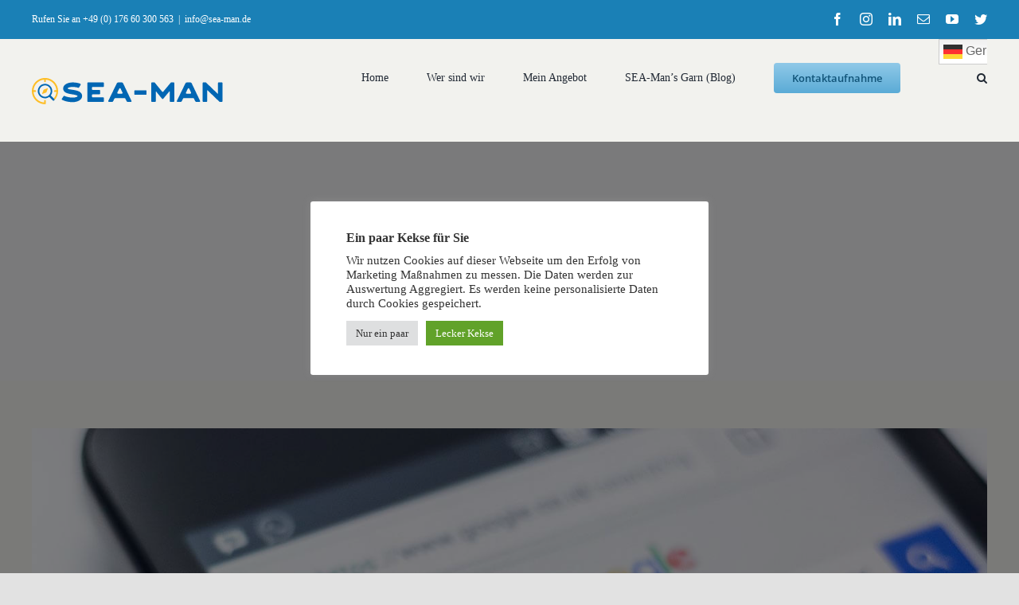

--- FILE ---
content_type: image/svg+xml
request_url: https://sea-man.de/wp-content/uploads/2021/05/Altn_Logo_OHNE-Slogan-2475x615-1.svg
body_size: 3164
content:
<?xml version="1.0" encoding="UTF-8" standalone="no"?> <svg xmlns="http://www.w3.org/2000/svg" xmlns:xlink="http://www.w3.org/1999/xlink" xmlns:serif="http://www.serif.com/" width="100%" height="100%" viewBox="0 0 248 62" version="1.1" xml:space="preserve" style="fill-rule:evenodd;clip-rule:evenodd;stroke-linejoin:round;stroke-miterlimit:2;"> <g transform="matrix(1.11102,0,0,1.11102,3.15529e-15,-1.70981)"> <g transform="matrix(0.771439,0,0,0.771439,-6.49609e-15,7.0369)"> <g transform="matrix(0.32984,0,0,0.32984,-2.84217e-14,10.7464)"> <path d="M71.781,47.502L54.599,54.162C54.264,54.291 54,54.556 53.87,54.89L47.21,72.073C46.809,73.107 47.827,74.124 48.861,73.724L66.043,67.064C66.378,66.934 66.643,66.67 66.772,66.335L73.432,49.153C73.833,48.119 72.815,47.101 71.781,47.502Z" style="fill:rgb(254,190,38);fill-rule:nonzero;"></path> </g> <g transform="matrix(0.32984,0,0,0.32984,-2.84217e-14,10.7464)"> <path d="M102.907,103.267C114.065,92.132 120.905,76.673 120.635,59.64C120.13,27.775 94.55,1.571 62.704,0.338C28.362,-0.992 0,26.561 0,60.613C0,93.874 27.06,120.933 60.321,120.933C62.464,120.933 64.218,119.179 64.218,117.036L64.218,113.038C64.209,113.038 64.199,113.039 64.189,113.039L64.189,105.477C64.189,103.341 62.458,101.609 60.321,101.609C58.185,101.609 56.453,103.341 56.453,105.477L56.453,113.04C30.537,111.144 9.789,90.397 7.894,64.481L15.457,64.481C17.593,64.481 19.325,62.749 19.325,60.613C19.325,58.476 17.593,56.744 15.457,56.744L7.88,56.744C9.773,30.826 30.534,10.065 56.453,8.172L56.453,15.748C56.453,17.885 58.185,19.617 60.321,19.617C62.458,19.617 64.189,17.885 64.189,15.748L64.189,8.182C90.103,10.066 110.87,30.96 112.762,56.744L105.186,56.744C103.05,56.744 101.318,58.476 101.318,60.613C101.318,62.749 103.05,64.481 105.186,64.481L112.76,64.481C111.931,75.812 107.49,86.149 100.594,94.362L102.819,96.589C104.659,98.43 104.682,101.387 102.907,103.267Z" style="fill:rgb(254,190,38);fill-rule:nonzero;"></path> </g> <g transform="matrix(0.32984,0,0,0.32984,-2.84217e-14,10.7464)"> <path d="M60.498,86.605C46.13,86.605 34.44,74.915 34.44,60.547C34.44,46.179 46.13,34.489 60.498,34.489C74.866,34.489 86.556,46.179 86.556,60.547C86.556,74.915 74.866,86.605 60.498,86.605ZM102.819,96.589L100.594,94.362L86.939,80.687C91.21,75.093 93.755,68.113 93.755,60.547C93.755,42.209 78.835,27.29 60.498,27.29C42.16,27.29 27.241,42.209 27.241,60.547C27.241,78.884 42.16,93.804 60.498,93.804C67.814,93.804 74.583,91.423 80.08,87.404L93.78,101.123L96.031,103.377C96.968,104.314 98.196,104.782 99.424,104.782C100.622,104.782 101.815,104.329 102.743,103.438C102.799,103.383 102.852,103.323 102.907,103.267C104.682,101.387 104.659,98.43 102.819,96.589Z" style="fill:rgb(0,102,179);fill-rule:nonzero;"></path> </g> </g> <g transform="matrix(0.929038,0,0,0.929038,-7.1679,6.45867)"> <g transform="matrix(0.32984,0,0,0.32984,-2.84217e-14,10.7464)"> <path d="M215.095,65.72C215.095,78.81 199.558,88.813 178.913,88.813C158.136,88.813 144.471,82.887 138.92,79.917C137.391,79.1 136.915,77.138 137.896,75.708L144.444,66.171C145.256,64.988 146.812,64.565 148.1,65.196C152.385,67.296 162.909,71.467 178.913,71.467C190.193,71.467 197.749,68.7 197.749,65.508C197.749,62.422 182.85,59.974 176.678,59.016C161.566,56.568 142.73,53.482 142.73,36.774C142.73,23.579 158.268,13.682 178.913,13.682C194.02,13.682 203.542,16.759 208.022,18.701C209.629,19.397 210.25,21.343 209.358,22.849L203.428,32.85C202.708,34.066 201.226,34.586 199.904,34.088C196.646,32.86 189.743,30.922 178.913,30.922C167.845,30.922 160.077,34.008 160.077,36.774C160.077,39.648 173.379,40.925 179.445,41.882C194.45,44.33 215.095,47.736 215.095,65.72Z" style="fill:rgb(0,102,179);fill-rule:nonzero;"></path> </g> <g transform="matrix(0.32984,0,0,0.32984,-2.84217e-14,10.7464)"> <path d="M255.488,42.202L280.641,42.202C282.247,42.202 283.548,43.503 283.548,45.109L283.548,56.534C283.548,58.14 282.247,59.442 280.641,59.442L255.488,59.442C253.882,59.442 252.581,60.743 252.581,62.349L252.581,67.815C252.581,69.42 253.882,70.722 255.488,70.722L295.22,70.722C296.826,70.722 298.127,72.023 298.127,73.629L298.127,85.055C298.127,86.66 296.826,87.961 295.22,87.961L238.142,87.961C236.536,87.961 235.234,86.66 235.234,85.055L235.234,16.483C235.234,14.877 236.536,13.575 238.142,13.575L295.434,13.575C297.039,13.575 298.341,14.877 298.341,16.483L298.341,28.014C298.341,29.62 297.039,30.922 295.434,30.922L255.488,30.922C253.882,30.922 252.581,32.223 252.581,33.829L252.581,39.295C252.581,40.9 253.882,42.202 255.488,42.202Z" style="fill:rgb(0,102,179);fill-rule:nonzero;"></path> </g> <g transform="matrix(0.32984,0,0,0.32984,-2.84217e-14,10.7464)"> <path d="M356.63,37.429L349.375,52.392C348.438,54.323 349.845,56.568 351.991,56.568L366.371,56.568C368.507,56.568 369.914,54.34 368.996,52.411L361.871,37.448C360.822,35.247 357.693,35.236 356.63,37.429ZM384.4,84.759L379.96,75.462C379.477,74.451 378.456,73.808 377.336,73.808L340.776,73.808C339.656,73.808 338.636,74.451 338.153,75.462L333.713,84.759C332.747,86.781 330.706,88.068 328.466,88.068L317.515,88.068C315.368,88.068 313.962,85.822 314.9,83.891L347.356,17.062C348.329,15.059 350.36,13.788 352.586,13.788L366.03,13.788C368.271,13.788 370.313,15.076 371.277,17.099L403.151,83.908C404.072,85.838 402.665,88.068 400.527,88.068L389.646,88.068C387.406,88.068 385.365,86.781 384.4,84.759Z" style="fill:rgb(0,102,179);fill-rule:nonzero;"></path> </g> <g transform="matrix(0.32984,0,0,0.32984,-2.84217e-14,10.7464)"> <path d="M414.046,58.548L414.046,46.165C414.046,44.824 415.377,43.737 417.02,43.737L457.587,43.737C459.229,43.737 460.561,44.824 460.561,46.165L460.561,58.548C460.561,59.889 459.229,60.976 457.587,60.976L417.02,60.976C415.377,60.976 414.046,59.889 414.046,58.548Z" style="fill:rgb(0,102,179);fill-rule:nonzero;"></path> </g> <g transform="matrix(0.32984,0,0,0.32984,-2.84217e-14,10.7464)"> <path d="M618.202,37.429L610.947,52.392C610.011,54.323 611.417,56.568 613.563,56.568L627.943,56.568C630.08,56.568 631.486,54.34 630.567,52.411L623.442,37.448C622.395,35.247 619.266,35.236 618.202,37.429ZM645.973,84.759L641.532,75.462C641.049,74.451 640.028,73.808 638.908,73.808L602.349,73.808C601.229,73.808 600.208,74.451 599.726,75.462L595.285,84.759C594.319,86.781 592.278,88.068 590.038,88.068L579.087,88.068C576.94,88.068 575.534,85.822 576.472,83.891L608.929,17.062C609.901,15.059 611.933,13.788 614.159,13.788L627.603,13.788C629.843,13.788 631.885,15.076 632.85,17.099L664.724,83.908C665.645,85.838 664.237,88.068 662.1,88.068L651.219,88.068C648.979,88.068 646.938,86.781 645.973,84.759Z" style="fill:rgb(0,102,179);fill-rule:nonzero;"></path> </g> <g transform="matrix(0.32984,0,0,0.32984,-2.84217e-14,10.7464)"> <path d="M563.578,87.961L552.047,87.961C550.441,87.961 549.14,86.66 549.14,85.055L549.14,48.816C549.14,47.909 548.006,47.499 547.426,48.195L524.262,75.992C523.091,77.398 520.929,77.385 519.774,75.967L497.545,48.677C496.969,47.97 495.824,48.377 495.824,49.289L495.824,85.055C495.824,86.66 494.522,87.961 492.917,87.961L481.385,87.961C479.779,87.961 478.478,86.66 478.478,85.055L478.478,16.483C478.478,14.877 479.779,13.575 481.385,13.575L489.869,13.575C490.741,13.575 491.567,13.967 492.12,14.643L519.987,48.735C521.143,50.148 523.302,50.159 524.472,48.757L552.95,14.62C553.503,13.958 554.32,13.575 555.183,13.575L563.578,13.575C565.184,13.575 566.485,14.877 566.485,16.483L566.485,85.055C566.485,86.66 565.184,87.961 563.578,87.961Z" style="fill:rgb(0,102,179);fill-rule:nonzero;"></path> </g> <g transform="matrix(0.32984,0,0,0.32984,-2.84217e-14,10.7464)"> <path d="M747.457,87.961L740.468,87.961C739.717,87.961 738.994,87.671 738.453,87.15L693.688,44.098C693.072,43.507 692.047,43.943 692.047,44.797L692.047,85.09C692.047,86.682 690.768,87.978 689.176,87.997L677.644,88.138C676.024,88.158 674.701,86.851 674.701,85.231L674.701,16.483C674.701,14.877 676.003,13.575 677.608,13.575L685.662,13.575C686.413,13.575 687.135,13.866 687.676,14.387L731.484,56.482C732.1,57.074 733.124,56.637 733.124,55.783L733.124,16.483C733.124,14.877 734.426,13.575 736.031,13.575L747.457,13.575C749.063,13.575 750.364,14.877 750.364,16.483L750.364,85.055C750.364,86.66 749.063,87.961 747.457,87.961Z" style="fill:rgb(0,102,179);fill-rule:nonzero;"></path> </g> </g> </g> </svg> 

--- FILE ---
content_type: image/svg+xml
request_url: https://sea-man.de/wp-content/uploads/2021/06/Logo-Weiss-165x41-1.svg
body_size: 15412
content:
<?xml version="1.0" encoding="UTF-8" standalone="no"?> <svg xmlns="http://www.w3.org/2000/svg" xmlns:xlink="http://www.w3.org/1999/xlink" xmlns:serif="http://www.serif.com/" width="100%" height="100%" viewBox="0 0 165 41" version="1.1" xml:space="preserve" style="fill-rule:evenodd;clip-rule:evenodd;stroke-linejoin:round;stroke-miterlimit:2;"> <g transform="matrix(0.219893,0,0,0.219893,-2.84217e-14,7.16427)"> <path d="M71.781,47.502L54.599,54.162C54.264,54.291 54,54.556 53.87,54.89L47.21,72.073C46.809,73.107 47.827,74.124 48.861,73.724L66.043,67.064C66.378,66.934 66.643,66.67 66.772,66.335L73.432,49.153C73.833,48.119 72.815,47.101 71.781,47.502Z" style="fill:white;fill-rule:nonzero;"></path> <path d="M102.907,103.267C114.065,92.132 120.905,76.673 120.635,59.64C120.13,27.775 94.55,1.571 62.704,0.338C28.362,-0.992 0,26.561 0,60.613C0,93.874 27.06,120.933 60.321,120.933C62.464,120.933 64.218,119.179 64.218,117.036L64.218,113.038C64.209,113.038 64.199,113.039 64.189,113.039L64.189,105.477C64.189,103.341 62.458,101.609 60.321,101.609C58.185,101.609 56.453,103.341 56.453,105.477L56.453,113.04C30.537,111.144 9.789,90.397 7.894,64.481L15.457,64.481C17.593,64.481 19.325,62.749 19.325,60.613C19.325,58.476 17.593,56.744 15.457,56.744L7.88,56.744C9.773,30.826 30.534,10.065 56.453,8.172L56.453,15.748C56.453,17.885 58.185,19.617 60.321,19.617C62.458,19.617 64.189,17.885 64.189,15.748L64.189,8.182C90.103,10.066 110.87,30.96 112.762,56.744L105.186,56.744C103.05,56.744 101.318,58.476 101.318,60.613C101.318,62.749 103.05,64.481 105.186,64.481L112.76,64.481C111.931,75.812 107.49,86.149 100.594,94.362L102.819,96.589C104.659,98.43 104.682,101.387 102.907,103.267Z" style="fill:white;fill-rule:nonzero;"></path> <path d="M60.498,86.605C46.13,86.605 34.44,74.915 34.44,60.547C34.44,46.179 46.13,34.489 60.498,34.489C74.866,34.489 86.556,46.179 86.556,60.547C86.556,74.915 74.866,86.605 60.498,86.605ZM102.819,96.589L100.594,94.362L86.939,80.687C91.21,75.093 93.755,68.113 93.755,60.547C93.755,42.209 78.835,27.29 60.498,27.29C42.16,27.29 27.241,42.209 27.241,60.547C27.241,78.884 42.16,93.804 60.498,93.804C67.814,93.804 74.583,91.423 80.08,87.404L93.78,101.123L96.031,103.377C96.968,104.314 98.196,104.782 99.424,104.782C100.622,104.782 101.815,104.329 102.743,103.438C102.799,103.383 102.852,103.323 102.907,103.267C104.682,101.387 104.659,98.43 102.819,96.589Z" style="fill:white;fill-rule:nonzero;"></path> <path d="M215.095,65.72C215.095,78.81 199.558,88.813 178.913,88.813C158.136,88.813 144.471,82.887 138.92,79.917C137.391,79.1 136.915,77.138 137.896,75.708L144.444,66.171C145.256,64.988 146.812,64.565 148.1,65.196C152.385,67.296 162.909,71.467 178.913,71.467C190.193,71.467 197.749,68.7 197.749,65.508C197.749,62.422 182.85,59.974 176.678,59.016C161.566,56.568 142.73,53.482 142.73,36.774C142.73,23.579 158.268,13.682 178.913,13.682C194.02,13.682 203.542,16.759 208.022,18.701C209.629,19.397 210.25,21.343 209.358,22.849L203.428,32.85C202.708,34.066 201.226,34.586 199.904,34.088C196.646,32.86 189.743,30.922 178.913,30.922C167.845,30.922 160.077,34.008 160.077,36.774C160.077,39.648 173.379,40.925 179.445,41.882C194.45,44.33 215.095,47.736 215.095,65.72Z" style="fill:white;fill-rule:nonzero;"></path> <path d="M255.488,42.202L280.641,42.202C282.247,42.202 283.548,43.503 283.548,45.109L283.548,56.534C283.548,58.14 282.247,59.442 280.641,59.442L255.488,59.442C253.882,59.442 252.581,60.743 252.581,62.349L252.581,67.815C252.581,69.42 253.882,70.722 255.488,70.722L295.22,70.722C296.826,70.722 298.127,72.023 298.127,73.629L298.127,85.055C298.127,86.66 296.826,87.961 295.22,87.961L238.142,87.961C236.536,87.961 235.234,86.66 235.234,85.055L235.234,16.483C235.234,14.877 236.536,13.575 238.142,13.575L295.434,13.575C297.039,13.575 298.341,14.877 298.341,16.483L298.341,28.014C298.341,29.62 297.039,30.922 295.434,30.922L255.488,30.922C253.882,30.922 252.581,32.223 252.581,33.829L252.581,39.295C252.581,40.9 253.882,42.202 255.488,42.202Z" style="fill:white;fill-rule:nonzero;"></path> <path d="M356.63,37.429L349.375,52.392C348.438,54.323 349.845,56.568 351.991,56.568L366.371,56.568C368.507,56.568 369.914,54.34 368.996,52.411L361.871,37.448C360.822,35.247 357.693,35.236 356.63,37.429ZM384.4,84.759L379.96,75.462C379.477,74.451 378.456,73.808 377.336,73.808L340.776,73.808C339.656,73.808 338.636,74.451 338.153,75.462L333.713,84.759C332.747,86.781 330.706,88.068 328.466,88.068L317.515,88.068C315.368,88.068 313.962,85.822 314.9,83.891L347.356,17.062C348.329,15.059 350.36,13.788 352.586,13.788L366.03,13.788C368.271,13.788 370.313,15.076 371.277,17.099L403.151,83.908C404.072,85.838 402.665,88.068 400.527,88.068L389.646,88.068C387.406,88.068 385.365,86.781 384.4,84.759Z" style="fill:white;fill-rule:nonzero;"></path> <path d="M414.046,58.548L414.046,46.165C414.046,44.824 415.377,43.737 417.02,43.737L457.587,43.737C459.229,43.737 460.561,44.824 460.561,46.165L460.561,58.548C460.561,59.889 459.229,60.976 457.587,60.976L417.02,60.976C415.377,60.976 414.046,59.889 414.046,58.548Z" style="fill:white;fill-rule:nonzero;"></path> <path d="M618.202,37.429L610.947,52.392C610.011,54.323 611.417,56.568 613.563,56.568L627.943,56.568C630.08,56.568 631.486,54.34 630.567,52.411L623.442,37.448C622.395,35.247 619.266,35.236 618.202,37.429ZM645.973,84.759L641.532,75.462C641.049,74.451 640.028,73.808 638.908,73.808L602.349,73.808C601.229,73.808 600.208,74.451 599.726,75.462L595.285,84.759C594.319,86.781 592.278,88.068 590.038,88.068L579.087,88.068C576.94,88.068 575.534,85.822 576.472,83.891L608.929,17.062C609.901,15.059 611.933,13.788 614.159,13.788L627.603,13.788C629.843,13.788 631.885,15.076 632.85,17.099L664.724,83.908C665.645,85.838 664.237,88.068 662.1,88.068L651.219,88.068C648.979,88.068 646.938,86.781 645.973,84.759Z" style="fill:white;fill-rule:nonzero;"></path> <path d="M563.578,87.961L552.047,87.961C550.441,87.961 549.14,86.66 549.14,85.055L549.14,48.816C549.14,47.909 548.006,47.499 547.426,48.195L524.262,75.992C523.091,77.398 520.929,77.385 519.774,75.967L497.545,48.677C496.969,47.97 495.824,48.377 495.824,49.289L495.824,85.055C495.824,86.66 494.522,87.961 492.917,87.961L481.385,87.961C479.779,87.961 478.478,86.66 478.478,85.055L478.478,16.483C478.478,14.877 479.779,13.575 481.385,13.575L489.869,13.575C490.741,13.575 491.567,13.967 492.12,14.643L519.987,48.735C521.143,50.148 523.302,50.159 524.472,48.757L552.95,14.62C553.503,13.958 554.32,13.575 555.183,13.575L563.578,13.575C565.184,13.575 566.485,14.877 566.485,16.483L566.485,85.055C566.485,86.66 565.184,87.961 563.578,87.961Z" style="fill:white;fill-rule:nonzero;"></path> <path d="M747.457,87.961L740.468,87.961C739.717,87.961 738.994,87.671 738.453,87.15L693.688,44.098C693.072,43.507 692.047,43.943 692.047,44.797L692.047,85.09C692.047,86.682 690.768,87.978 689.176,87.997L677.644,88.138C676.024,88.158 674.701,86.851 674.701,85.231L674.701,16.483C674.701,14.877 676.003,13.575 677.608,13.575L685.662,13.575C686.413,13.575 687.135,13.866 687.676,14.387L731.484,56.482C732.1,57.074 733.124,56.637 733.124,55.783L733.124,16.483C733.124,14.877 734.426,13.575 736.031,13.575L747.457,13.575C749.063,13.575 750.364,14.877 750.364,16.483L750.364,85.055C750.364,86.66 749.063,87.961 747.457,87.961Z" style="fill:white;fill-rule:nonzero;"></path> <path d="M143.99,119.264C145.565,119.264 146.698,118.766 147.389,117.769C148.081,116.773 148.426,115.27 148.426,113.262C148.426,111.204 148.081,109.669 147.389,108.656C146.698,107.643 145.565,107.138 143.99,107.138L141.386,107.138L141.386,119.264L143.99,119.264ZM137.384,119.264L137.938,119.264C138.26,119.264 138.489,119.192 138.625,119.048C138.762,118.902 138.83,118.67 138.83,118.348L138.83,108.029C138.83,107.723 138.762,107.503 138.625,107.366C138.489,107.229 138.26,107.161 137.938,107.161L137.384,107.161L137.384,105.401L144.327,105.401C146.562,105.401 148.222,106.084 149.307,107.451C150.391,108.817 150.934,110.754 150.934,113.262C150.934,115.607 150.375,117.484 149.258,118.89C148.141,120.298 146.498,121.001 144.327,121.001L137.384,121.001L137.384,119.264Z" style="fill:white;fill-rule:nonzero;"></path> <path d="M154.656,119.241L155.355,119.241C155.677,119.241 155.906,119.168 156.042,119.023C156.179,118.879 156.247,118.646 156.247,118.324L156.247,108.053C156.247,107.749 156.179,107.527 156.042,107.39C155.906,107.254 155.677,107.184 155.355,107.184L154.656,107.184L154.656,105.401L166.205,105.401L166.205,108.511L163.89,108.511L163.89,108.029C163.89,107.723 163.818,107.503 163.673,107.366C163.528,107.229 163.294,107.161 162.974,107.161L158.803,107.161L158.803,112.297L162.974,112.297L162.974,114.081L158.803,114.081L158.803,119.241L162.974,119.241C163.294,119.241 163.528,119.172 163.673,119.035C163.818,118.899 163.89,118.67 163.89,118.348L163.89,117.866L166.205,117.866L166.205,121.001L154.656,121.001L154.656,119.241Z" style="fill:white;fill-rule:nonzero;"></path> <path d="M170.857,119.241L171.557,119.241C171.878,119.241 172.107,119.168 172.244,119.023C172.38,118.879 172.448,118.646 172.448,118.324L172.448,108.053C172.448,107.749 172.38,107.527 172.244,107.39C172.107,107.254 171.878,107.184 171.557,107.184L170.857,107.184L170.857,105.401L176.572,105.401L176.572,107.184L175.873,107.184C175.566,107.184 175.345,107.254 175.209,107.39C175.072,107.527 175.004,107.749 175.004,108.053L175.004,118.348C175.004,118.67 175.072,118.899 175.209,119.035C175.345,119.172 175.566,119.241 175.873,119.241L176.572,119.241L176.572,121.001L170.857,121.001L170.857,119.241Z" style="fill:white;fill-rule:nonzero;"></path> <path d="M181.224,119.216L181.924,119.216C182.245,119.216 182.475,119.148 182.611,119.012C182.748,118.875 182.815,118.654 182.815,118.348L182.815,108.053C182.815,107.749 182.748,107.527 182.611,107.39C182.475,107.254 182.245,107.184 181.924,107.184L181.224,107.184L181.224,105.401L184.817,105.401L192.17,116.806L192.17,108.053C192.17,107.749 192.098,107.527 191.953,107.39C191.809,107.254 191.583,107.184 191.278,107.184L190.555,107.184L190.555,105.401L196.293,105.401L196.293,107.184L195.57,107.184C195.264,107.184 195.043,107.254 194.907,107.39C194.77,107.527 194.702,107.749 194.702,108.053L194.702,121.001L192.701,121.001L185.347,109.62L185.347,118.348C185.347,118.654 185.419,118.875 185.564,119.012C185.709,119.148 185.933,119.216 186.239,119.216L186.939,119.216L186.939,121.001L181.224,121.001L181.224,119.216Z" style="fill:white;fill-rule:nonzero;"></path> <path d="M210.756,118.854L211.456,118.854C211.777,118.854 212.007,118.786 212.143,118.649C212.28,118.513 212.348,118.292 212.348,117.986L212.348,107.667C212.348,107.362 212.28,107.14 212.143,107.005C212.007,106.868 211.777,106.799 211.456,106.799L210.901,106.799L210.901,105.039L216.133,105.039L216.133,106.799L215.699,106.799C215.41,106.799 215.205,106.871 215.084,107.016C214.964,107.161 214.904,107.378 214.904,107.667L214.904,112.778L220.474,106.799L219.244,106.799L219.244,105.039L224.547,105.039L224.547,106.895L223.656,106.895C223.351,106.895 223.109,106.944 222.933,107.04C222.755,107.137 222.555,107.306 222.33,107.547L218.424,111.67L222.691,118.131C222.868,118.389 223.053,118.573 223.246,118.685C223.438,118.798 223.687,118.854 223.993,118.854L224.789,118.854L224.789,120.639L219.244,120.639L219.244,118.854L220.594,118.854L216.904,113.261L214.904,115.407L214.904,117.986C214.904,118.275 214.964,118.493 215.084,118.638C215.205,118.781 215.425,118.854 215.748,118.854L216.278,118.854L216.278,120.639L210.756,120.639L210.756,118.854Z" style="fill:white;fill-rule:nonzero;"></path> <path d="M238.237,117.745C238.992,116.765 239.37,115.149 239.37,112.899C239.37,110.6 238.996,108.953 238.249,107.957C237.501,106.961 236.332,106.462 234.741,106.462C233.133,106.462 231.957,106.961 231.208,107.957C230.461,108.953 230.087,110.6 230.087,112.899C230.087,115.149 230.465,116.765 231.22,117.745C231.976,118.725 233.149,119.216 234.741,119.216C236.316,119.216 237.481,118.725 238.237,117.745ZM229.34,118.987C228.166,117.645 227.58,115.616 227.58,112.899C227.58,110.15 228.155,108.094 229.304,106.726C230.453,105.361 232.265,104.678 234.741,104.678C237.2,104.678 239.004,105.361 240.154,106.726C241.303,108.094 241.877,110.15 241.877,112.899C241.877,115.616 241.29,117.645 240.117,118.987C238.944,120.33 237.152,121.001 234.741,121.001C232.314,121.001 230.513,120.33 229.34,118.987Z" style="fill:white;fill-rule:nonzero;"></path> <path d="M244.669,118.879L245.369,118.879C245.69,118.879 245.919,118.806 246.056,118.661C246.192,118.516 246.26,118.284 246.26,117.962L246.26,107.716C246.26,107.393 246.192,107.161 246.056,107.016C245.919,106.871 245.69,106.799 245.369,106.799L244.669,106.799L244.669,105.039L248.985,105.039L253.229,114.851L257.446,105.039L261.763,105.039L261.763,106.799L261.04,106.799C260.734,106.799 260.513,106.871 260.377,107.016C260.239,107.161 260.172,107.393 260.172,107.716L260.172,117.962C260.172,118.284 260.239,118.516 260.377,118.661C260.513,118.806 260.734,118.879 261.04,118.879L261.763,118.879L261.763,120.639L256.049,120.639L256.049,118.879L256.772,118.879C257.078,118.879 257.299,118.81 257.436,118.674C257.571,118.537 257.64,118.307 257.64,117.986L257.64,109.258L254.193,117.287L252.24,117.287L248.768,109.258L248.768,117.986C248.768,118.292 248.84,118.516 248.985,118.661C249.13,118.806 249.354,118.879 249.661,118.879L250.384,118.879L250.384,120.639L244.669,120.639L244.669,118.879Z" style="fill:white;fill-rule:nonzero;"></path> <path d="M273.394,113.044C274.406,113.044 275.157,112.783 275.647,112.261C276.138,111.738 276.383,110.931 276.383,109.837C276.383,108.728 276.15,107.948 275.684,107.498C275.218,107.049 274.454,106.823 273.394,106.823L269.632,106.823L269.632,113.044L273.394,113.044ZM265.485,118.879L266.136,118.879C266.49,118.879 266.735,118.806 266.872,118.661C267.008,118.516 267.076,118.292 267.076,117.986L267.076,107.691C267.076,107.387 267.008,107.165 266.872,107.028C266.735,106.891 266.49,106.823 266.136,106.823L265.485,106.823L265.485,105.039L273.755,105.039C275.362,105.039 276.62,105.454 277.528,106.281C278.437,107.109 278.89,108.294 278.89,109.837C278.89,111.38 278.428,112.597 277.504,113.489C276.58,114.383 275.322,114.828 273.731,114.828L269.632,114.828L269.632,117.986C269.632,118.292 269.7,118.516 269.837,118.661C269.973,118.806 270.219,118.879 270.573,118.879L271.2,118.879L271.2,120.639L265.485,120.639L265.485,118.879Z" style="fill:white;fill-rule:nonzero;"></path> <path d="M290.661,114.273L288.66,108.39L286.61,114.273L290.661,114.273ZM280.751,118.879L281.499,118.879C281.869,118.879 282.153,118.814 282.354,118.685C282.556,118.556 282.712,118.333 282.824,118.011L287.43,105.039L289.865,105.039L294.422,118.011C294.534,118.333 294.695,118.556 294.904,118.685C295.113,118.814 295.402,118.879 295.772,118.879L296.495,118.879L296.495,120.639L290.998,120.639L290.998,118.879L292.204,118.879L291.143,115.792L286.127,115.792L285.067,118.879L286.272,118.879L286.272,120.639L280.751,120.639L280.751,118.879Z" style="fill:white;fill-rule:nonzero;"></path> <path d="M302.821,120.517C301.808,120.196 300.94,119.763 300.217,119.216L300.217,116.853L302.797,116.853L302.797,118.421C303.199,118.661 303.692,118.854 304.28,118.999C304.867,119.143 305.465,119.216 306.077,119.216C307.041,119.216 307.772,119.011 308.27,118.601C308.768,118.191 309.018,117.608 309.018,116.853C309.018,116.322 308.885,115.881 308.62,115.527C308.355,115.174 307.981,114.868 307.499,114.61C307.016,114.353 306.35,114.056 305.497,113.719C304.308,113.253 303.352,112.81 302.628,112.392C301.905,111.974 301.346,111.48 300.952,110.91C300.559,110.34 300.362,109.643 300.362,108.824C300.362,107.458 300.884,106.425 301.929,105.726C302.974,105.027 304.316,104.678 305.956,104.678C307.032,104.678 308.017,104.83 308.909,105.136C309.801,105.44 310.568,105.843 311.212,106.341L311.212,108.584L308.632,108.584L308.632,107.089C307.924,106.671 306.992,106.462 305.834,106.462C304.902,106.462 304.171,106.647 303.641,107.016C303.111,107.387 302.846,107.965 302.846,108.752C302.846,109.299 303.014,109.757 303.352,110.126C303.689,110.496 304.075,110.786 304.509,110.994C304.943,111.204 305.618,111.492 306.534,111.862C307.755,112.345 308.696,112.77 309.355,113.14C310.014,113.51 310.536,113.98 310.922,114.551C311.308,115.121 311.5,115.857 311.5,116.757C311.5,117.576 311.288,118.304 310.862,118.938C310.436,119.573 309.813,120.076 308.994,120.446C308.173,120.815 307.186,121.001 306.028,121.001C304.902,121.001 303.834,120.839 302.821,120.517Z" style="fill:white;fill-rule:nonzero;"></path> <path d="M318.757,120.517C317.744,120.196 316.876,119.763 316.153,119.216L316.153,116.853L318.733,116.853L318.733,118.421C319.134,118.661 319.628,118.854 320.216,118.999C320.803,119.143 321.401,119.216 322.012,119.216C322.977,119.216 323.708,119.011 324.206,118.601C324.704,118.191 324.954,117.608 324.954,116.853C324.954,116.322 324.82,115.881 324.556,115.527C324.291,115.174 323.917,114.868 323.435,114.61C322.952,114.353 322.286,114.056 321.433,113.719C320.244,113.253 319.288,112.81 318.564,112.392C317.841,111.974 317.282,111.48 316.888,110.91C316.495,110.34 316.298,109.643 316.298,108.824C316.298,107.458 316.82,106.425 317.865,105.726C318.91,105.027 320.251,104.678 321.891,104.678C322.968,104.678 323.953,104.83 324.845,105.136C325.737,105.44 326.504,105.843 327.147,106.341L327.147,108.584L324.567,108.584L324.567,107.089C323.86,106.671 322.928,106.462 321.771,106.462C320.838,106.462 320.107,106.647 319.577,107.016C319.046,107.387 318.782,107.965 318.782,108.752C318.782,109.299 318.95,109.757 319.288,110.126C319.625,110.496 320.011,110.786 320.445,110.994C320.878,111.204 321.554,111.492 322.47,111.862C323.691,112.345 324.632,112.77 325.291,113.14C325.95,113.51 326.472,113.98 326.858,114.551C327.244,115.121 327.436,115.857 327.436,116.757C327.436,117.576 327.224,118.304 326.797,118.938C326.371,119.573 325.749,120.076 324.93,120.446C324.109,120.815 323.121,121.001 321.964,121.001C320.838,121.001 319.77,120.839 318.757,120.517Z" style="fill:white;fill-rule:nonzero;"></path> <path d="M341.899,118.879L342.599,118.879C342.92,118.879 343.149,118.806 343.286,118.661C343.422,118.516 343.49,118.284 343.49,117.962L343.49,107.691C343.49,107.387 343.422,107.165 343.286,107.028C343.149,106.891 342.92,106.823 342.599,106.823L341.899,106.823L341.899,105.039L353.448,105.039L353.448,108.149L351.133,108.149L351.133,107.667C351.133,107.362 351.062,107.14 350.917,107.005C350.772,106.868 350.538,106.799 350.217,106.799L346.046,106.799L346.046,111.934L350.217,111.934L350.217,113.719L346.046,113.719L346.046,117.986C346.046,118.307 346.114,118.537 346.251,118.674C346.387,118.81 346.608,118.879 346.915,118.879L347.638,118.879L347.638,120.639L341.899,120.639L341.899,118.879Z" style="fill:white;fill-rule:nonzero;"></path> <path d="M366.043,100.965L368.285,100.965L368.285,103.279L366.043,103.279L366.043,100.965ZM360.908,100.965L363.126,100.965L363.126,103.279L360.908,103.279L360.908,100.965ZM360.111,119.722C359.115,118.87 358.617,117.713 358.617,116.25L358.617,107.643C358.617,107.338 358.549,107.117 358.412,106.979C358.275,106.844 358.046,106.775 357.725,106.775L357.17,106.775L357.17,105.039L362.499,105.039L362.499,106.775L362.041,106.775C361.735,106.775 361.514,106.847 361.378,106.992C361.241,107.137 361.173,107.37 361.173,107.691L361.173,116.395C361.173,117.359 361.458,118.075 362.029,118.541C362.599,119.007 363.447,119.24 364.572,119.24C366.838,119.24 367.971,118.292 367.971,116.395L367.971,107.691C367.971,107.37 367.903,107.137 367.767,106.992C367.629,106.847 367.401,106.775 367.08,106.775L366.622,106.775L366.622,105.039L371.998,105.039L371.998,106.775L371.419,106.775C371.114,106.775 370.889,106.844 370.745,106.979C370.6,107.117 370.527,107.338 370.527,107.643L370.527,116.25C370.527,117.713 370.029,118.87 369.033,119.722C368.036,120.574 366.549,121.001 364.572,121.001C362.595,121.001 361.108,120.574 360.111,119.722Z" style="fill:white;fill-rule:nonzero;"></path> <path d="M383.218,112.609C384.23,112.609 384.99,112.353 385.496,111.838C386.003,111.324 386.256,110.584 386.256,109.62C386.256,108.624 386.015,107.908 385.533,107.474C385.051,107.04 384.279,106.823 383.218,106.823L379.867,106.823L379.867,112.609L383.218,112.609ZM375.72,118.879L376.37,118.879C376.725,118.879 376.97,118.806 377.106,118.661C377.243,118.516 377.311,118.292 377.311,117.986L377.311,107.691C377.311,107.387 377.243,107.165 377.106,107.028C376.97,106.891 376.725,106.823 376.37,106.823L375.72,106.823L375.72,105.039L383.604,105.039C385.227,105.039 386.489,105.437 387.389,106.232C388.289,107.028 388.74,108.157 388.74,109.62C388.74,110.825 388.41,111.826 387.751,112.622C387.092,113.417 386.16,113.928 384.954,114.153L387.075,118.107C387.236,118.396 387.426,118.597 387.643,118.709C387.859,118.822 388.137,118.879 388.474,118.879L389.125,118.879L389.125,120.639L383.845,120.639L383.845,118.879L385.002,118.879L382.591,114.394L379.867,114.394L379.867,118.035C379.867,118.34 379.928,118.556 380.048,118.685C380.169,118.814 380.389,118.879 380.711,118.879L381.266,118.879L381.266,120.639L375.72,120.639L375.72,118.879Z" style="fill:white;fill-rule:nonzero;"></path> <path d="M406.191,120.517C405.179,120.196 404.311,119.763 403.588,119.216L403.588,116.853L406.168,116.853L406.168,118.421C406.569,118.661 407.063,118.854 407.65,118.999C408.237,119.143 408.836,119.216 409.447,119.216C410.411,119.216 411.143,119.011 411.64,118.601C412.139,118.191 412.388,117.608 412.388,116.853C412.388,116.322 412.255,115.881 411.99,115.527C411.726,115.174 411.352,114.868 410.869,114.61C410.387,114.353 409.72,114.056 408.867,113.719C407.678,113.253 406.722,112.81 405.999,112.392C405.275,111.974 404.717,111.48 404.322,110.91C403.93,110.34 403.732,109.643 403.732,108.824C403.732,107.458 404.255,106.425 405.3,105.726C406.345,105.027 407.687,104.678 409.326,104.678C410.402,104.678 411.387,104.83 412.28,105.136C413.172,105.44 413.938,105.843 414.582,106.341L414.582,108.584L412.002,108.584L412.002,107.089C411.295,106.671 410.362,106.462 409.205,106.462C408.272,106.462 407.541,106.647 407.012,107.016C406.481,107.387 406.216,107.965 406.216,108.752C406.216,109.299 406.385,109.757 406.722,110.126C407.06,110.496 407.445,110.786 407.88,110.994C408.313,111.204 408.988,111.492 409.904,111.862C411.126,112.345 412.066,112.77 412.726,113.14C413.384,113.51 413.906,113.98 414.293,114.551C414.679,115.121 414.871,115.857 414.871,116.757C414.871,117.576 414.658,118.304 414.232,118.938C413.806,119.573 413.184,120.076 412.364,120.446C411.544,120.815 410.556,121.001 409.398,121.001C408.272,121.001 407.204,120.839 406.191,120.517Z" style="fill:white;fill-rule:nonzero;"></path> <path d="M421.534,119.722C420.538,118.87 420.039,117.713 420.039,116.25L420.039,107.643C420.039,107.338 419.972,107.117 419.835,106.979C419.698,106.844 419.469,106.775 419.147,106.775L418.593,106.775L418.593,105.039L423.922,105.039L423.922,106.775L423.463,106.775C423.158,106.775 422.937,106.847 422.801,106.992C422.663,107.137 422.596,107.37 422.596,107.691L422.596,116.395C422.596,117.359 422.881,118.075 423.451,118.541C424.021,119.007 424.869,119.24 425.995,119.24C428.262,119.24 429.395,118.292 429.395,116.395L429.395,107.691C429.395,107.37 429.325,107.137 429.189,106.992C429.052,106.847 428.824,106.775 428.502,106.775L428.044,106.775L428.044,105.039L433.42,105.039L433.42,106.775L432.842,106.775C432.537,106.775 432.312,106.844 432.167,106.979C432.022,107.117 431.95,107.338 431.95,107.643L431.95,116.25C431.95,117.713 431.451,118.87 430.455,119.722C429.458,120.574 427.972,121.001 425.995,121.001C424.018,121.001 422.531,120.574 421.534,119.722Z" style="fill:white;fill-rule:nonzero;"></path> <path d="M439.841,119.975C438.644,119.292 437.739,118.345 437.128,117.13C436.517,115.917 436.212,114.514 436.212,112.923C436.212,111.315 436.493,109.893 437.056,108.656C437.619,107.418 438.47,106.446 439.611,105.738C440.752,105.031 442.175,104.678 443.88,104.678C445.021,104.678 446.013,104.786 446.856,105.003C447.7,105.22 448.436,105.561 449.063,106.027L449.063,108.487L446.531,108.487L446.531,106.944C445.808,106.622 444.924,106.462 443.88,106.462C442.24,106.462 440.966,107.033 440.058,108.174C439.149,109.315 438.695,110.897 438.695,112.923C438.695,114.9 439.189,116.443 440.179,117.553C441.167,118.661 442.528,119.216 444.265,119.216C445.036,119.216 445.724,119.143 446.326,118.999C446.929,118.854 447.512,118.605 448.074,118.252L449.015,119.747C448.307,120.213 447.58,120.539 446.832,120.722C446.086,120.907 445.196,121.001 444.168,121.001C442.48,121.001 441.037,120.658 439.841,119.975Z" style="fill:white;fill-rule:nonzero;"></path> <path d="M451.854,118.879L452.553,118.879C452.875,118.879 453.104,118.806 453.24,118.661C453.377,118.516 453.445,118.284 453.445,117.962L453.445,107.691C453.445,107.387 453.377,107.165 453.24,107.028C453.104,106.891 452.875,106.823 452.553,106.823L451.854,106.823L451.854,105.039L457.472,105.039L457.472,106.823L456.869,106.823C456.563,106.823 456.342,106.891 456.205,107.028C456.069,107.165 456.001,107.387 456.001,107.691L456.001,111.934L462.559,111.934L462.559,107.716C462.559,107.393 462.495,107.165 462.366,107.028C462.237,106.891 462.013,106.823 461.69,106.823L461.064,106.823L461.064,105.039L466.706,105.039L466.706,106.823L466.007,106.823C465.685,106.823 465.456,106.891 465.319,107.028C465.183,107.165 465.115,107.387 465.115,107.691L465.115,117.962C465.115,118.284 465.183,118.516 465.319,118.661C465.456,118.806 465.685,118.879 466.007,118.879L466.706,118.879L466.706,120.639L461.064,120.639L461.064,118.879L461.69,118.879C461.996,118.879 462.217,118.806 462.354,118.661C462.49,118.516 462.559,118.284 462.559,117.962L462.559,113.695L456.001,113.695L456.001,117.962C456.001,118.284 456.069,118.516 456.205,118.661C456.342,118.806 456.563,118.879 456.869,118.879L457.472,118.879L457.472,120.639L451.854,120.639L451.854,118.879Z" style="fill:white;fill-rule:nonzero;"></path> <path d="M471.358,118.879L472.058,118.879C472.38,118.879 472.608,118.806 472.745,118.661C472.882,118.516 472.95,118.284 472.95,117.962L472.95,107.716C472.95,107.393 472.882,107.161 472.745,107.016C472.608,106.871 472.38,106.799 472.058,106.799L471.358,106.799L471.358,105.039L475.675,105.039L479.918,114.851L484.137,105.039L488.452,105.039L488.452,106.799L487.729,106.799C487.424,106.799 487.202,106.871 487.066,107.016C486.93,107.161 486.861,107.393 486.861,107.716L486.861,117.962C486.861,118.284 486.93,118.516 487.066,118.661C487.202,118.806 487.424,118.879 487.729,118.879L488.452,118.879L488.452,120.639L482.739,120.639L482.739,118.879L483.462,118.879C483.768,118.879 483.988,118.81 484.125,118.674C484.262,118.537 484.33,118.307 484.33,117.986L484.33,109.258L480.882,117.287L478.929,117.287L475.457,109.258L475.457,117.986C475.457,118.292 475.529,118.516 475.675,118.661C475.819,118.806 476.044,118.879 476.35,118.879L477.073,118.879L477.073,120.639L471.358,120.639L471.358,118.879Z" style="fill:white;fill-rule:nonzero;"></path> <path d="M501.153,114.273L499.152,108.39L497.104,114.273L501.153,114.273ZM491.244,118.879L491.992,118.879C492.361,118.879 492.646,118.814 492.847,118.685C493.049,118.556 493.205,118.333 493.317,118.011L497.923,105.039L500.358,105.039L504.915,118.011C505.026,118.333 505.188,118.556 505.396,118.685C505.605,118.814 505.895,118.879 506.265,118.879L506.988,118.879L506.988,120.639L501.491,120.639L501.491,118.879L502.697,118.879L501.636,115.792L496.62,115.792L495.56,118.879L496.766,118.879L496.766,120.639L491.244,120.639L491.244,118.879Z" style="fill:white;fill-rule:nonzero;"></path> <path d="M512.383,120.517C511.371,120.196 510.503,119.763 509.779,119.216L509.779,116.853L512.359,116.853L512.359,118.421C512.761,118.661 513.255,118.854 513.843,118.999C514.429,119.143 515.026,119.216 515.638,119.216C516.604,119.216 517.334,119.011 517.831,118.601C518.331,118.191 518.58,117.608 518.58,116.853C518.58,116.322 518.447,115.881 518.182,115.527C517.917,115.174 517.543,114.868 517.062,114.61C516.578,114.353 515.912,114.056 515.06,113.719C513.87,113.253 512.914,112.81 512.19,112.392C511.468,111.974 510.909,111.48 510.515,110.91C510.121,110.34 509.925,109.643 509.925,108.824C509.925,107.458 510.447,106.425 511.491,105.726C512.536,105.027 513.878,104.678 515.518,104.678C516.594,104.678 517.578,104.83 518.472,105.136C519.362,105.44 520.13,105.843 520.774,106.341L520.774,108.584L518.193,108.584L518.193,107.089C517.486,106.671 516.555,106.462 515.396,106.462C514.465,106.462 513.732,106.647 513.203,107.016C512.672,107.387 512.408,107.965 512.408,108.752C512.408,109.299 512.577,109.757 512.914,110.126C513.25,110.496 513.638,110.786 514.07,110.994C514.505,111.204 515.181,111.492 516.097,111.862C517.318,112.345 518.258,112.77 518.917,113.14C519.576,113.51 520.099,113.98 520.484,114.551C520.87,115.121 521.063,115.857 521.063,116.757C521.063,117.576 520.851,118.304 520.424,118.938C519.998,119.573 519.375,120.076 518.557,120.446C517.736,120.815 516.748,121.001 515.59,121.001C514.465,121.001 513.396,120.839 512.383,120.517Z" style="fill:white;fill-rule:nonzero;"></path> <path d="M527.482,119.975C526.286,119.292 525.381,118.345 524.771,117.13C524.159,115.917 523.854,114.514 523.854,112.923C523.854,111.315 524.136,109.893 524.698,108.656C525.262,107.418 526.112,106.446 527.254,105.738C528.395,105.031 529.817,104.678 531.521,104.678C532.663,104.678 533.655,104.786 534.499,105.003C535.343,105.22 536.078,105.561 536.705,106.027L536.705,108.487L534.174,108.487L534.174,106.944C533.45,106.622 532.565,106.462 531.521,106.462C529.882,106.462 528.608,107.033 527.7,108.174C526.792,109.315 526.338,110.897 526.338,112.923C526.338,114.9 526.832,116.443 527.821,117.553C528.809,118.661 530.171,119.216 531.907,119.216C532.679,119.216 533.366,119.143 533.969,118.999C534.571,118.854 535.154,118.605 535.717,118.252L536.657,119.747C535.949,120.213 535.223,120.539 534.475,120.722C533.728,120.907 532.839,121.001 531.811,121.001C530.123,121.001 528.68,120.658 527.482,119.975Z" style="fill:white;fill-rule:nonzero;"></path> <path d="M539.496,118.879L540.195,118.879C540.518,118.879 540.746,118.806 540.883,118.661C541.02,118.516 541.088,118.284 541.088,117.962L541.088,107.691C541.088,107.387 541.02,107.165 540.883,107.028C540.746,106.891 540.518,106.823 540.195,106.823L539.496,106.823L539.496,105.039L545.113,105.039L545.113,106.823L544.512,106.823C544.205,106.823 543.984,106.891 543.848,107.028C543.712,107.165 543.644,107.387 543.644,107.691L543.644,111.934L550.201,111.934L550.201,107.716C550.201,107.393 550.137,107.165 550.009,107.028C549.88,106.891 549.655,106.823 549.333,106.823L548.706,106.823L548.706,105.039L554.349,105.039L554.349,106.823L553.649,106.823C553.327,106.823 553.099,106.891 552.962,107.028C552.825,107.165 552.758,107.387 552.758,107.691L552.758,117.962C552.758,118.284 552.825,118.516 552.962,118.661C553.099,118.806 553.327,118.879 553.649,118.879L554.349,118.879L554.349,120.639L548.706,120.639L548.706,118.879L549.333,118.879C549.639,118.879 549.859,118.806 549.997,118.661C550.133,118.516 550.201,118.284 550.201,117.962L550.201,113.695L543.644,113.695L543.644,117.962C543.644,118.284 543.712,118.516 543.848,118.661C543.984,118.806 544.205,118.879 544.512,118.879L545.113,118.879L545.113,120.639L539.496,120.639L539.496,118.879Z" style="fill:white;fill-rule:nonzero;"></path> <path d="M559.001,118.879L559.7,118.879C560.022,118.879 560.251,118.806 560.388,118.661C560.524,118.516 560.592,118.284 560.592,117.962L560.592,107.691C560.592,107.387 560.524,107.165 560.388,107.028C560.251,106.891 560.022,106.823 559.7,106.823L559.001,106.823L559.001,105.039L564.716,105.039L564.716,106.823L564.017,106.823C563.71,106.823 563.489,106.891 563.353,107.028C563.216,107.165 563.148,107.387 563.148,107.691L563.148,117.986C563.148,118.307 563.216,118.537 563.353,118.674C563.489,118.81 563.71,118.879 564.017,118.879L564.716,118.879L564.716,120.639L559.001,120.639L559.001,118.879Z" style="fill:white;fill-rule:nonzero;"></path> <path d="M569.368,118.854L570.067,118.854C570.39,118.854 570.618,118.786 570.755,118.649C570.892,118.513 570.959,118.292 570.959,117.986L570.959,107.691C570.959,107.387 570.892,107.165 570.755,107.028C570.618,106.891 570.39,106.823 570.067,106.823L569.368,106.823L569.368,105.039L572.961,105.039L580.314,116.443L580.314,107.691C580.314,107.387 580.242,107.165 580.097,107.028C579.953,106.891 579.728,106.823 579.423,106.823L578.699,106.823L578.699,105.039L584.438,105.039L584.438,106.823L583.714,106.823C583.408,106.823 583.188,106.891 583.051,107.028C582.914,107.165 582.846,107.387 582.846,107.691L582.846,120.639L580.845,120.639L573.491,109.258L573.491,117.986C573.491,118.292 573.563,118.513 573.708,118.649C573.853,118.786 574.077,118.854 574.384,118.854L575.083,118.854L575.083,120.639L569.368,120.639L569.368,118.854Z" style="fill:white;fill-rule:nonzero;"></path> <path d="M589.09,118.879L589.789,118.879C590.111,118.879 590.341,118.806 590.477,118.661C590.613,118.516 590.682,118.284 590.682,117.962L590.682,107.691C590.682,107.387 590.613,107.165 590.477,107.028C590.341,106.891 590.111,106.823 589.789,106.823L589.09,106.823L589.09,105.039L600.64,105.039L600.64,108.149L598.324,108.149L598.324,107.667C598.324,107.362 598.253,107.14 598.107,107.005C597.963,106.868 597.729,106.799 597.408,106.799L593.237,106.799L593.237,111.934L597.408,111.934L597.408,113.719L593.237,113.719L593.237,118.879L597.408,118.879C597.729,118.879 597.963,118.81 598.107,118.674C598.253,118.537 598.324,118.307 598.324,117.986L598.324,117.504L600.64,117.504L600.64,120.639L589.09,120.639L589.09,118.879Z" style="fill:white;fill-rule:nonzero;"></path> <path d="M605.292,118.854L605.991,118.854C606.313,118.854 606.542,118.786 606.679,118.649C606.815,118.513 606.883,118.292 606.883,117.986L606.883,107.691C606.883,107.387 606.815,107.165 606.679,107.028C606.542,106.891 606.313,106.823 605.991,106.823L605.292,106.823L605.292,105.039L608.885,105.039L616.237,116.443L616.237,107.691C616.237,107.387 616.165,107.165 616.021,107.028C615.877,106.891 615.651,106.823 615.346,106.823L614.623,106.823L614.623,105.039L620.361,105.039L620.361,106.823L619.637,106.823C619.332,106.823 619.111,106.891 618.975,107.028C618.838,107.165 618.77,107.387 618.77,107.691L618.77,120.639L616.769,120.639L609.414,109.258L609.414,117.986C609.414,118.292 609.486,118.513 609.632,118.649C609.776,118.786 610.001,118.854 610.307,118.854L611.006,118.854L611.006,120.639L605.292,120.639L605.292,118.854Z" style="fill:white;fill-rule:nonzero;"></path> <path d="M625.988,107.811C625.907,107.426 625.771,107.165 625.578,107.028C625.386,106.891 625.056,106.823 624.59,106.823L624.083,106.823L624.083,105.039L627.796,105.039L630.159,116.226L632.763,107.667L634.788,107.667L637.417,116.226L639.804,105.039L643.492,105.039L643.492,106.823L642.962,106.823C642.495,106.823 642.166,106.891 641.973,107.028C641.78,107.165 641.644,107.426 641.563,107.811L638.694,120.639L636.597,120.639L633.775,111.765L631.003,120.639L628.881,120.639L625.988,107.811Z" style="fill:white;fill-rule:nonzero;"></path> <path d="M647.215,118.879L647.914,118.879C648.235,118.879 648.465,118.806 648.602,118.661C648.737,118.516 648.806,118.284 648.806,117.962L648.806,107.691C648.806,107.387 648.737,107.165 648.602,107.028C648.465,106.891 648.235,106.823 647.914,106.823L647.215,106.823L647.215,105.039L658.764,105.039L658.764,108.149L656.448,108.149L656.448,107.667C656.448,107.362 656.377,107.14 656.232,107.005C656.087,106.868 655.854,106.799 655.532,106.799L651.361,106.799L651.361,111.934L655.532,111.934L655.532,113.719L651.361,113.719L651.361,118.879L655.532,118.879C655.854,118.879 656.087,118.81 656.232,118.674C656.377,118.537 656.448,118.307 656.448,117.986L656.448,117.504L658.764,117.504L658.764,120.639L647.215,120.639L647.215,118.879Z" style="fill:white;fill-rule:nonzero;"></path> <path d="M670.914,112.609C671.927,112.609 672.687,112.353 673.192,111.838C673.699,111.324 673.952,110.584 673.952,109.62C673.952,108.624 673.711,107.908 673.229,107.474C672.747,107.04 671.976,106.823 670.914,106.823L667.563,106.823L667.563,112.609L670.914,112.609ZM663.416,118.879L664.066,118.879C664.421,118.879 664.666,118.806 664.803,118.661C664.939,118.516 665.007,118.292 665.007,117.986L665.007,107.691C665.007,107.387 664.939,107.165 664.803,107.028C664.666,106.891 664.421,106.823 664.066,106.823L663.416,106.823L663.416,105.039L671.3,105.039C672.923,105.039 674.186,105.437 675.085,106.232C675.985,107.028 676.437,108.157 676.437,109.62C676.437,110.825 676.106,111.826 675.447,112.622C674.788,113.417 673.856,113.928 672.65,114.153L674.771,118.107C674.933,118.396 675.122,118.597 675.339,118.709C675.556,118.822 675.833,118.879 676.17,118.879L676.821,118.879L676.821,120.639L671.541,120.639L671.541,118.879L672.698,118.879L670.287,114.394L667.563,114.394L667.563,118.035C667.563,118.34 667.624,118.556 667.744,118.685C667.865,118.814 668.085,118.879 668.407,118.879L668.962,118.879L668.962,120.639L663.416,120.639L663.416,118.879Z" style="fill:white;fill-rule:nonzero;"></path> <path d="M689.262,118.879C690.001,118.879 690.579,118.658 690.997,118.215C691.415,117.773 691.624,117.118 691.624,116.25C691.624,115.35 691.398,114.699 690.949,114.297C690.498,113.895 689.808,113.695 688.875,113.695L685.621,113.695L685.621,118.879L689.262,118.879ZM688.73,111.887C689.551,111.887 690.193,111.661 690.66,111.211C691.125,110.762 691.359,110.126 691.359,109.306C691.359,108.455 691.162,107.824 690.768,107.414C690.374,107.005 689.735,106.799 688.852,106.799L685.621,106.799L685.621,111.887L688.73,111.887ZM681.474,118.879L682.173,118.879C682.494,118.879 682.724,118.806 682.86,118.661C682.997,118.516 683.064,118.284 683.064,117.962L683.064,107.691C683.064,107.387 682.997,107.165 682.86,107.028C682.724,106.891 682.494,106.823 682.173,106.823L681.474,106.823L681.474,105.039L689.574,105.039C690.957,105.039 692.019,105.4 692.757,106.125C693.496,106.847 693.867,107.869 693.867,109.185C693.867,109.973 693.682,110.677 693.313,111.296C692.942,111.915 692.404,112.386 691.696,112.706C692.5,112.98 693.106,113.426 693.517,114.044C693.927,114.664 694.132,115.423 694.132,116.322C694.132,117.576 693.762,118.609 693.022,119.422C692.283,120.232 691.262,120.639 689.961,120.639L681.474,120.639L681.474,118.879Z" style="fill:white;fill-rule:nonzero;"></path> <path d="M701.726,119.722C700.729,118.87 700.23,117.713 700.23,116.25L700.23,107.643C700.23,107.338 700.163,107.117 700.026,106.979C699.89,106.844 699.66,106.775 699.339,106.775L698.784,106.775L698.784,105.039L704.113,105.039L704.113,106.775L703.654,106.775C703.35,106.775 703.128,106.847 702.992,106.992C702.854,107.137 702.787,107.37 702.787,107.691L702.787,116.395C702.787,117.359 703.071,118.075 703.643,118.541C704.213,119.007 705.061,119.24 706.186,119.24C708.452,119.24 709.585,118.292 709.585,116.395L709.585,107.691C709.585,107.37 709.517,107.137 709.381,106.992C709.243,106.847 709.016,106.775 708.693,106.775L708.235,106.775L708.235,105.039L713.611,105.039L713.611,106.775L713.033,106.775C712.729,106.775 712.503,106.844 712.358,106.979C712.214,107.117 712.142,107.338 712.142,107.643L712.142,116.25C712.142,117.713 711.643,118.87 710.646,119.722C709.649,120.574 708.163,121.001 706.186,121.001C704.209,121.001 702.723,120.574 701.726,119.722Z" style="fill:white;fill-rule:nonzero;"></path> <path d="M718.265,118.854L718.964,118.854C719.285,118.854 719.515,118.786 719.651,118.649C719.787,118.513 719.855,118.292 719.855,117.986L719.855,107.691C719.855,107.387 719.787,107.165 719.651,107.028C719.515,106.891 719.285,106.823 718.964,106.823L718.265,106.823L718.265,105.039L721.857,105.039L729.21,116.443L729.21,107.691C729.21,107.387 729.138,107.165 728.993,107.028C728.849,106.891 728.624,106.823 728.318,106.823L727.596,106.823L727.596,105.039L733.334,105.039L733.334,106.823L732.609,106.823C732.305,106.823 732.083,106.891 731.947,107.028C731.811,107.165 731.741,107.387 731.741,107.691L731.741,120.639L729.741,120.639L722.387,109.258L722.387,117.986C722.387,118.292 722.459,118.513 722.604,118.649C722.749,118.786 722.974,118.854 723.279,118.854L723.979,118.854L723.979,120.639L718.265,120.639L718.265,118.854Z" style="fill:white;fill-rule:nonzero;"></path> <path d="M740.552,119.975C739.395,119.292 738.522,118.345 737.936,117.13C737.349,115.917 737.056,114.514 737.056,112.923C737.056,111.315 737.329,109.893 737.876,108.656C738.422,107.418 739.262,106.446 740.396,105.738C741.528,105.031 742.938,104.678 744.626,104.678C745.783,104.678 746.784,104.786 747.628,105.003C748.472,105.22 749.215,105.561 749.858,106.027L749.858,108.487L747.303,108.487L747.303,106.992C746.611,106.639 745.72,106.462 744.626,106.462C743.019,106.462 741.772,107.033 740.89,108.174C740.005,109.315 739.563,110.897 739.563,112.923C739.563,114.9 740.029,116.443 740.962,117.553C741.894,118.661 743.195,119.216 744.867,119.216C745.992,119.216 746.98,119.048 747.833,118.709L747.833,114.201L744.481,114.201L744.481,112.417L750.364,112.417L750.364,119.481C749.577,120.012 748.733,120.397 747.833,120.639C746.933,120.88 745.912,121.001 744.771,121.001C743.115,121.001 741.709,120.658 740.552,119.975Z" style="fill:white;fill-rule:nonzero;"></path> </g> </svg> 